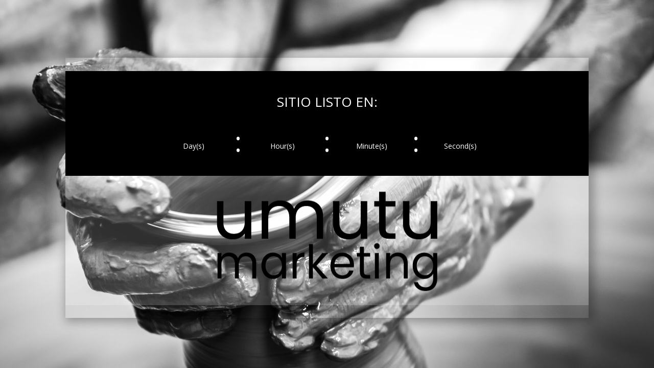

--- FILE ---
content_type: text/css; charset=utf-8
request_url: https://umutu.com/wp-content/cache/min/1/wp-content/plugins/subscribe-to-download-lite/css/stdl-frontend.css?ver=1719621771
body_size: 5969
content:
@import url(https://fonts.googleapis.com/css?family=Archivo:400,500,600,700&display=swap);.stdl-item-flex,.stdl-form-wrap .both-fields-wrap,.stdl-popup-innerwrap .stdl-popup-wrapper{display:-webkit-box;display:-moz-box;display:-webkit-flex;display:-ms-flexbox;display:flex}.stdl-hidden-item{display:none}.stdl-rounded{border-radius:68px!important}.stdl-edge-curve{border-radius:4px!important}.uppercase{text-transform:uppercase}.stdl-pos-rel{position:relative}.stdl-z-i{z-index:9}.has-pre-icon{position:relative}.has-pre-icon i{position:absolute;top:15px;right:15px;font-size:18px;color:inherit;opacity:.48}.has-pre-icon input[type="text"],.has-pre-icon input[type="email"]{padding-right:34px!important;color:inherit}.stdl-form-submit{width:100%;transition:all .3s ease!important;border:none!important;cursor:pointer}.stdl-form-wrap{padding:0;margin:0;font-size:16px;font-family:"Archivo",sans-serif;width:100%;max-width:100%;background-repeat:no-repeat;background-position:center;background-size:cover;display:inline-block;vertical-align:top}.stdl-form-wrap form{padding:0;border:none;margin:0}.stdl-form-wrap input[type="submit"],.stdl-form-wrap input[type="text"],.stdl-form-wrap input[type="email"],.stdl-form-wrap input[type="checkbox"]{margin:0;box-shadow:none;text-shadow:none;outline:none;border:none;border-radius:0}.stdl-form-wrap .stdl-icon-holder img{display:inline-block;vertical-align:top;margin-bottom:30px;max-width:144px;height:auto}.stdl-form-wrap h2.stdl-heading-text{font-family:"Archivo",sans-serif!important;font-weight:400;font-size:2.1em;margin:0 0 20px 0;line-height:1;color:inherit!important}.stdl-form-wrap h2.stdl-heading-text:before,.stdl-form-wrap h2.stdl-heading-text:after{display:none}.stdl-form-wrap p.stdl-heading-paragraph{font-family:"Archivo",sans-serif;font-weight:400;font-size:1em;margin:0 0 20px 0;line-height:1.4}.stdl-form-wrap p.stdl-check-box-text{font-weight:400;font-size:.9em}.stdl-form-wrap .stdl-check-box-text{margin-bottom:20px;line-height:1.4}.stdl-form-wrap .stdl-check-box-text label{color:inherit;font-weight:400;font-size:.9em}.stdl-form-wrap p.stdl-note,.stdl-form-wrap .stdl-footer-text{font-family:"Archivo",sans-serif;font-weight:400;font-size:.8em;line-height:1.4}.stdl-form-wrap .stdl-footer-text{margin-top:20px;padding:0 20px}.stdl-form-wrap input[type="text"],.stdl-form-wrap input[type="email"]{font-family:"Archivo",sans-serif;font-size:1em;width:100%;line-height:1;padding:15px 18px;border:solid 1px #000;transition:all .3s ease;color:inherit;height:48px;box-shadow:none}.stdl-form-wrap input[type="text"]:focus,.stdl-form-wrap input[type="email"]:focus{outline:none}.stdl-form-wrap input[type="text"].stdl-underline,.stdl-form-wrap input[type="email"].stdl-underline{background-color:transparent;border:none;border-bottom:solid 1px rgba(0,0,0,.28)}.stdl-form-wrap ::placeholder{color:inherit;opacity:.68}.stdl-form-wrap :-ms-input-placeholder{color:inherit;opacity:.68}.stdl-form-wrap ::-ms-input-placeholder{color:inherit;opacity:.68}.stdl-form-wrap .both-fields-wrap{margin-bottom:20px}.stdl-form-wrap .stdl-field-wrap{flex:1}.stdl-form-wrap .stdl-btn-parent{flex:1;max-width:80%}.stdl-form-wrap .stdl-check-box-text{margin-bottom:20px}.stdl-form-wrap .stdl-form-submit{margin-bottom:20px;border-radius:0;background-color:#32a6ff;color:inherit;font-size:14px!important;font-weight:600;text-transform:uppercase;text-shadow:none;width:auto}.stdl-form-wrap .stdl-form-submit:hover{background-color:inherit;color:inherit}.stdl-form-wrap .stdl-footer-text{font-style:italic;color:inherit}.stdl-form-wrap .stdl-form-message{padding:0 20px;line-height:34px;font-size:.9em;text-align:center}.stdl-form-wrap .stdl-form-message.stdl-error{margin-top:20px;background-color:#c45151;color:#fff}.stdl-form-wrap .stdl-form-message.stdl-success{margin-top:20px;background-color:#74ba55;color:#fff}.stdl-form-wrap .stdl-form-submit{margin-bottom:0}.stdl-form-wrap .stdl-terms-agreement{width:18px;height:18px}.stdl-form-wrap .button,.stdl-form-wrap button,.stdl-form-wrap input[type="button"],.stdl-form-wrap input[type="reset"],.stdl-form-wrap input[type="submit"]{height:48px;line-height:48px;padding:0 20px}.stdl-form-wrap.stdl-template-1,.stdl-form-wrap.stdl-template-2,.stdl-form-wrap.stdl-template-3,.stdl-form-wrap.stdl-template-4,.stdl-form-wrap.stdl-template-5,.stdl-form-wrap.stdl-template-6,.stdl-form-wrap.stdl-template-7,.stdl-form-wrap.stdl-template-8,.stdl-form-wrap.stdl-template-9,.stdl-form-wrap.stdl-template-10,.stdl-form-wrap.stdl-template-11,.stdl-form-wrap.stdl-template-12,.stdl-form-wrap.stdl-template-13,.stdl-form-wrap.stdl-template-14,.stdl-form-wrap.stdl-template-15,.stdl-form-wrap.stdl-template-16,.stdl-form-wrap.stdl-template-17,.stdl-form-wrap.stdl-template-18{background-color:#fff;text-align:center}.stdl-form-wrap.stdl-template-1 h2.stdl-heading-text,.stdl-form-wrap.stdl-template-2 h2.stdl-heading-text,.stdl-form-wrap.stdl-template-3 h2.stdl-heading-text,.stdl-form-wrap.stdl-template-4 h2.stdl-heading-text,.stdl-form-wrap.stdl-template-5 h2.stdl-heading-text,.stdl-form-wrap.stdl-template-6 h2.stdl-heading-text,.stdl-form-wrap.stdl-template-7 h2.stdl-heading-text,.stdl-form-wrap.stdl-template-8 h2.stdl-heading-text,.stdl-form-wrap.stdl-template-9 h2.stdl-heading-text,.stdl-form-wrap.stdl-template-10 h2.stdl-heading-text,.stdl-form-wrap.stdl-template-11 h2.stdl-heading-text,.stdl-form-wrap.stdl-template-12 h2.stdl-heading-text,.stdl-form-wrap.stdl-template-13 h2.stdl-heading-text,.stdl-form-wrap.stdl-template-14 h2.stdl-heading-text,.stdl-form-wrap.stdl-template-15 h2.stdl-heading-text,.stdl-form-wrap.stdl-template-16 h2.stdl-heading-text,.stdl-form-wrap.stdl-template-17 h2.stdl-heading-text,.stdl-form-wrap.stdl-template-18 h2.stdl-heading-text{color:inherit}.stdl-form-wrap.stdl-template-1 p.stdl-heading-paragraph,.stdl-form-wrap.stdl-template-1 .stdl-check-box-text,.stdl-form-wrap.stdl-template-2 p.stdl-heading-paragraph,.stdl-form-wrap.stdl-template-2 .stdl-check-box-text,.stdl-form-wrap.stdl-template-3 p.stdl-heading-paragraph,.stdl-form-wrap.stdl-template-3 .stdl-check-box-text,.stdl-form-wrap.stdl-template-4 p.stdl-heading-paragraph,.stdl-form-wrap.stdl-template-4 .stdl-check-box-text,.stdl-form-wrap.stdl-template-5 p.stdl-heading-paragraph,.stdl-form-wrap.stdl-template-5 .stdl-check-box-text,.stdl-form-wrap.stdl-template-6 p.stdl-heading-paragraph,.stdl-form-wrap.stdl-template-6 .stdl-check-box-text,.stdl-form-wrap.stdl-template-7 p.stdl-heading-paragraph,.stdl-form-wrap.stdl-template-7 .stdl-check-box-text,.stdl-form-wrap.stdl-template-8 p.stdl-heading-paragraph,.stdl-form-wrap.stdl-template-8 .stdl-check-box-text,.stdl-form-wrap.stdl-template-9 p.stdl-heading-paragraph,.stdl-form-wrap.stdl-template-9 .stdl-check-box-text,.stdl-form-wrap.stdl-template-10 p.stdl-heading-paragraph,.stdl-form-wrap.stdl-template-10 .stdl-check-box-text,.stdl-form-wrap.stdl-template-11 p.stdl-heading-paragraph,.stdl-form-wrap.stdl-template-11 .stdl-check-box-text,.stdl-form-wrap.stdl-template-12 p.stdl-heading-paragraph,.stdl-form-wrap.stdl-template-12 .stdl-check-box-text,.stdl-form-wrap.stdl-template-13 p.stdl-heading-paragraph,.stdl-form-wrap.stdl-template-13 .stdl-check-box-text,.stdl-form-wrap.stdl-template-14 p.stdl-heading-paragraph,.stdl-form-wrap.stdl-template-14 .stdl-check-box-text,.stdl-form-wrap.stdl-template-15 p.stdl-heading-paragraph,.stdl-form-wrap.stdl-template-15 .stdl-check-box-text,.stdl-form-wrap.stdl-template-16 p.stdl-heading-paragraph,.stdl-form-wrap.stdl-template-16 .stdl-check-box-text,.stdl-form-wrap.stdl-template-17 p.stdl-heading-paragraph,.stdl-form-wrap.stdl-template-17 .stdl-check-box-text,.stdl-form-wrap.stdl-template-18 p.stdl-heading-paragraph,.stdl-form-wrap.stdl-template-18 .stdl-check-box-text{color:inherit;opacity:.88}.stdl-form-wrap.stdl-template-1 .stdl-field-wrap.name-field,.stdl-form-wrap.stdl-template-2 .stdl-field-wrap.name-field,.stdl-form-wrap.stdl-template-3 .stdl-field-wrap.name-field,.stdl-form-wrap.stdl-template-4 .stdl-field-wrap.name-field,.stdl-form-wrap.stdl-template-5 .stdl-field-wrap.name-field,.stdl-form-wrap.stdl-template-6 .stdl-field-wrap.name-field,.stdl-form-wrap.stdl-template-7 .stdl-field-wrap.name-field,.stdl-form-wrap.stdl-template-8 .stdl-field-wrap.name-field,.stdl-form-wrap.stdl-template-9 .stdl-field-wrap.name-field,.stdl-form-wrap.stdl-template-10 .stdl-field-wrap.name-field,.stdl-form-wrap.stdl-template-11 .stdl-field-wrap.name-field,.stdl-form-wrap.stdl-template-12 .stdl-field-wrap.name-field,.stdl-form-wrap.stdl-template-13 .stdl-field-wrap.name-field,.stdl-form-wrap.stdl-template-14 .stdl-field-wrap.name-field,.stdl-form-wrap.stdl-template-15 .stdl-field-wrap.name-field,.stdl-form-wrap.stdl-template-16 .stdl-field-wrap.name-field,.stdl-form-wrap.stdl-template-17 .stdl-field-wrap.name-field,.stdl-form-wrap.stdl-template-18 .stdl-field-wrap.name-field{margin-right:1px}.stdl-form-wrap.stdl-template-1 input[type="text"],.stdl-form-wrap.stdl-template-1 input[type="email"],.stdl-form-wrap.stdl-template-2 input[type="text"],.stdl-form-wrap.stdl-template-2 input[type="email"],.stdl-form-wrap.stdl-template-3 input[type="text"],.stdl-form-wrap.stdl-template-3 input[type="email"],.stdl-form-wrap.stdl-template-4 input[type="text"],.stdl-form-wrap.stdl-template-4 input[type="email"],.stdl-form-wrap.stdl-template-5 input[type="text"],.stdl-form-wrap.stdl-template-5 input[type="email"],.stdl-form-wrap.stdl-template-6 input[type="text"],.stdl-form-wrap.stdl-template-6 input[type="email"],.stdl-form-wrap.stdl-template-7 input[type="text"],.stdl-form-wrap.stdl-template-7 input[type="email"],.stdl-form-wrap.stdl-template-8 input[type="text"],.stdl-form-wrap.stdl-template-8 input[type="email"],.stdl-form-wrap.stdl-template-9 input[type="text"],.stdl-form-wrap.stdl-template-9 input[type="email"],.stdl-form-wrap.stdl-template-10 input[type="text"],.stdl-form-wrap.stdl-template-10 input[type="email"],.stdl-form-wrap.stdl-template-11 input[type="text"],.stdl-form-wrap.stdl-template-11 input[type="email"],.stdl-form-wrap.stdl-template-12 input[type="text"],.stdl-form-wrap.stdl-template-12 input[type="email"],.stdl-form-wrap.stdl-template-13 input[type="text"],.stdl-form-wrap.stdl-template-13 input[type="email"],.stdl-form-wrap.stdl-template-14 input[type="text"],.stdl-form-wrap.stdl-template-14 input[type="email"],.stdl-form-wrap.stdl-template-15 input[type="text"],.stdl-form-wrap.stdl-template-15 input[type="email"],.stdl-form-wrap.stdl-template-16 input[type="text"],.stdl-form-wrap.stdl-template-16 input[type="email"],.stdl-form-wrap.stdl-template-17 input[type="text"],.stdl-form-wrap.stdl-template-17 input[type="email"],.stdl-form-wrap.stdl-template-18 input[type="text"],.stdl-form-wrap.stdl-template-18 input[type="email"]{text-align:inherit;background-color:rgba(0,0,0,.08);border:none}.stdl-form-wrap.stdl-template-1 input[type="text"]:focus,.stdl-form-wrap.stdl-template-1 input[type="email"]:focus,.stdl-form-wrap.stdl-template-2 input[type="text"]:focus,.stdl-form-wrap.stdl-template-2 input[type="email"]:focus,.stdl-form-wrap.stdl-template-3 input[type="text"]:focus,.stdl-form-wrap.stdl-template-3 input[type="email"]:focus,.stdl-form-wrap.stdl-template-4 input[type="text"]:focus,.stdl-form-wrap.stdl-template-4 input[type="email"]:focus,.stdl-form-wrap.stdl-template-5 input[type="text"]:focus,.stdl-form-wrap.stdl-template-5 input[type="email"]:focus,.stdl-form-wrap.stdl-template-6 input[type="text"]:focus,.stdl-form-wrap.stdl-template-6 input[type="email"]:focus,.stdl-form-wrap.stdl-template-7 input[type="text"]:focus,.stdl-form-wrap.stdl-template-7 input[type="email"]:focus,.stdl-form-wrap.stdl-template-8 input[type="text"]:focus,.stdl-form-wrap.stdl-template-8 input[type="email"]:focus,.stdl-form-wrap.stdl-template-9 input[type="text"]:focus,.stdl-form-wrap.stdl-template-9 input[type="email"]:focus,.stdl-form-wrap.stdl-template-10 input[type="text"]:focus,.stdl-form-wrap.stdl-template-10 input[type="email"]:focus,.stdl-form-wrap.stdl-template-11 input[type="text"]:focus,.stdl-form-wrap.stdl-template-11 input[type="email"]:focus,.stdl-form-wrap.stdl-template-12 input[type="text"]:focus,.stdl-form-wrap.stdl-template-12 input[type="email"]:focus,.stdl-form-wrap.stdl-template-13 input[type="text"]:focus,.stdl-form-wrap.stdl-template-13 input[type="email"]:focus,.stdl-form-wrap.stdl-template-14 input[type="text"]:focus,.stdl-form-wrap.stdl-template-14 input[type="email"]:focus,.stdl-form-wrap.stdl-template-15 input[type="text"]:focus,.stdl-form-wrap.stdl-template-15 input[type="email"]:focus,.stdl-form-wrap.stdl-template-16 input[type="text"]:focus,.stdl-form-wrap.stdl-template-16 input[type="email"]:focus,.stdl-form-wrap.stdl-template-17 input[type="text"]:focus,.stdl-form-wrap.stdl-template-17 input[type="email"]:focus,.stdl-form-wrap.stdl-template-18 input[type="text"]:focus,.stdl-form-wrap.stdl-template-18 input[type="email"]:focus{background-color:rgba(0,0,0,.1)}.stdl-form-wrap.stdl-template-1 .stdl-footer-text,.stdl-form-wrap.stdl-template-2 .stdl-footer-text,.stdl-form-wrap.stdl-template-3 .stdl-footer-text,.stdl-form-wrap.stdl-template-4 .stdl-footer-text,.stdl-form-wrap.stdl-template-5 .stdl-footer-text,.stdl-form-wrap.stdl-template-6 .stdl-footer-text,.stdl-form-wrap.stdl-template-7 .stdl-footer-text,.stdl-form-wrap.stdl-template-8 .stdl-footer-text,.stdl-form-wrap.stdl-template-9 .stdl-footer-text,.stdl-form-wrap.stdl-template-10 .stdl-footer-text,.stdl-form-wrap.stdl-template-11 .stdl-footer-text,.stdl-form-wrap.stdl-template-12 .stdl-footer-text,.stdl-form-wrap.stdl-template-13 .stdl-footer-text,.stdl-form-wrap.stdl-template-14 .stdl-footer-text,.stdl-form-wrap.stdl-template-15 .stdl-footer-text,.stdl-form-wrap.stdl-template-16 .stdl-footer-text,.stdl-form-wrap.stdl-template-17 .stdl-footer-text,.stdl-form-wrap.stdl-template-18 .stdl-footer-text{opacity:.6}.stdl-form-wrap.stdl-template-1{padding:24px;color:rgba(0,0,0,.6)}.stdl-form-wrap.stdl-template-1 .stdl-form-submit{background-color:#32a6ff;color:#fff;width:auto;max-width:80%;margin-left:auto;margin-right:auto}.stdl-form-wrap.stdl-template-1 .stdl-form-submit:hover{background-color:#000;color:#fff}.stdl-form-wrap.stdl-template-1 .stdl-form-loader-1{color:inherit}.stdl-form-wrap.stdl-template-2{border:solid 2px rgba(0,0,0,.18);padding:34px}.stdl-form-wrap.stdl-template-2 .both-fields-wrap{display:block}.stdl-form-wrap.stdl-template-2 .both-fields-wrap .stdl-field-wrap:first-child{margin-bottom:5px}.stdl-form-wrap.stdl-template-2 .both-fields-wrap input[type="text"],.stdl-form-wrap.stdl-template-2 .both-fields-wrap input[type="email"]{text-align:left}.stdl-form-wrap.stdl-template-2 .stdl-form-loader-1{color:inherit}.stdl-form-wrap.stdl-template-2 .stdl-form-submit{background-color:#32a6ff;color:#fff}.stdl-form-wrap.stdl-template-2 .stdl-form-submit:hover{background-color:#000;color:#fff}.stdl-form-wrap.stdl-template-2 .stdl-form-submit{width:auto}.stdl-form-wrap.stdl-template-3{text-align:left;padding:28px;background-color:#f3f5f6}.stdl-form-wrap.stdl-template-3 .both-fields-wrap{display:block}.stdl-form-wrap.stdl-template-3 .both-fields-wrap .name-field{margin:0 0 5px 0}.stdl-form-wrap.stdl-template-3 .stdl-form-loader-1{color:inherit}.stdl-form-wrap.stdl-template-3 .stdl-footer-text{padding:0}.stdl-form-wrap.stdl-template-3 .stdl-form-submit{background-color:#32a6ff;color:#fff;width:auto}.stdl-form-wrap.stdl-template-3 .stdl-form-submit:hover{background-color:#000;color:#fff}.stdl-form-wrap.stdl-template-4{background-color:#32a6ff;text-align:left;padding:28px;color:#fff}.stdl-form-wrap.stdl-template-4 .stdl-form-loader-1{color:inherit}.stdl-form-wrap.stdl-template-4 .stdl-form-submit{width:100%}.stdl-form-wrap.stdl-template-4 h2.stdl-heading-text{color:inherit}.stdl-form-wrap.stdl-template-4 p.stdl-heading-paragraph{color:inherit}.stdl-form-wrap.stdl-template-4 input[type="text"],.stdl-form-wrap.stdl-template-4 input[type="email"]{background-color:rgba(255,255,255,.14);color:inherit}.stdl-form-wrap.stdl-template-4 .stdl-form-submit{background-color:#fff;color:#32a6ff}.stdl-form-wrap.stdl-template-4 .stdl-form-submit:hover{background-color:rgba(0,0,0,.68);color:inherit}.stdl-form-wrap.stdl-template-4 .stdl-check-box-text,.stdl-form-wrap.stdl-template-4 .stdl-footer-text{color:inherit}.stdl-form-wrap.stdl-template-4 .stdl-footer-text{padding:0}.stdl-form-wrap.stdl-template-5{text-align:center;background-color:#7e5eb2;color:#fff;padding:60px}.stdl-form-wrap.stdl-template-5 .stdl-form-loader-1{color:inherit}.stdl-form-wrap.stdl-template-5 .both-fields-wrap{display:block}.stdl-form-wrap.stdl-template-5 .both-fields-wrap .stdl-field-wrap:first-child{margin-bottom:5px}.stdl-form-wrap.stdl-template-5 .stdl-form-submit{width:auto}.stdl-form-wrap.stdl-template-5 h2.stdl-heading-text{color:inherit}.stdl-form-wrap.stdl-template-5 p.stdl-heading-paragraph,.stdl-form-wrap.stdl-template-5 .stdl-check-box-text{color:inherit}.stdl-form-wrap.stdl-template-5 input[type="text"],.stdl-form-wrap.stdl-template-5 input[type="email"]{background-color:rgba(255,255,255,.14);color:inherit}.stdl-form-wrap.stdl-template-5 .stdl-form-submit{background-color:#fff;color:#7e5eb2}.stdl-form-wrap.stdl-template-5 .stdl-form-submit:hover{background-color:rgba(0,0,0,.68);color:#fff}.stdl-form-wrap.stdl-template-5 .stdl-footer-text{color:inherit}.stdl-form-wrap.stdl-template-6{text-align:center;background-color:#f8f6f6;color:rgba(0,0,0,.68);padding:30px}.stdl-form-wrap.stdl-template-6 .stdl-form-loader-1{color:inherit}.stdl-form-wrap.stdl-template-6 .stdl-form-content-wrap{max-width:508px;margin:0 auto}.stdl-form-wrap.stdl-template-6 .both-fields-wrap{display:block}.stdl-form-wrap.stdl-template-6 .both-fields-wrap .stdl-field-wrap:first-child{margin-bottom:5px}.stdl-form-wrap.stdl-template-6 .stdl-form-submit{width:auto}.stdl-form-wrap.stdl-template-6 h2.stdl-heading-text{color:inherit;font-size:18px;text-transform:uppercase;font-weight:600;margin-bottom:10px}.stdl-form-wrap.stdl-template-6 p.stdl-heading-paragraph,.stdl-form-wrap.stdl-template-6 .stdl-check-box-text{color:inherit;font-size:14px}.stdl-form-wrap.stdl-template-6 input[type="text"],.stdl-form-wrap.stdl-template-6 input[type="email"]{background-color:#e4e4e9;color:inherit}.stdl-form-wrap.stdl-template-6 input[type="text"]:focus,.stdl-form-wrap.stdl-template-6 input[type="email"]:focus{background-color:#dcdce1}.stdl-form-wrap.stdl-template-6 .stdl-form-submit{background-color:#40a7dc;color:#fff}.stdl-form-wrap.stdl-template-6 .stdl-form-submit:hover{background-color:rgba(0,0,0,.68);color:#fff}.stdl-form-wrap.stdl-template-7{text-align:left;background-color:#fff;color:rgba(0,0,0,.68);padding:60px}.stdl-form-wrap.stdl-template-7 .stdl-form-loader-1{color:inherit}.stdl-form-wrap.stdl-template-7 .both-fields-wrap{display:block}.stdl-form-wrap.stdl-template-7 .both-fields-wrap .stdl-field-wrap:first-child{margin-bottom:5px}.stdl-form-wrap.stdl-template-7 .stdl-form-submit{width:auto}.stdl-form-wrap.stdl-template-7 h2.stdl-heading-text{color:inherit}.stdl-form-wrap.stdl-template-7 p.stdl-heading-paragraph,.stdl-form-wrap.stdl-template-7 .stdl-check-box-text{color:inherit}.stdl-form-wrap.stdl-template-7 .stdl-title-wrap{padding-left:40px;text-align:left}.stdl-form-wrap.stdl-template-7 input[type="text"],.stdl-form-wrap.stdl-template-7 input[type="email"]{background-color:transparent;color:inherit;border-bottom-color:#32a6ff;border-bottom-style:solid;border-bottom-width:1px}.stdl-form-wrap.stdl-template-7 input[type="text"]:focus,.stdl-form-wrap.stdl-template-7 input[type="email"]:focus{background-color:transparent}.stdl-form-wrap.stdl-template-7 .stdl-form-submit{background-color:#40a7dc;color:#fff}.stdl-form-wrap.stdl-template-7 .stdl-form-submit:hover{background-color:rgba(0,0,0,.68);color:#fff}.stdl-form-wrap.stdl-template-7 .stdl-footer-text{padding:0}.stdl-form-wrap.stdl-template-8{text-align:center;background-color:#fff;color:rgba(0,0,0,.68);border-radius:14px;overflow:hidden}.stdl-form-wrap.stdl-template-8 .stdl-form-loader-1{color:inherit}.stdl-form-wrap.stdl-template-8 .stdl-icon-holder{background-color:#eaebf0;padding-top:34px;margin-bottom:34px}.stdl-form-wrap.stdl-template-8 .both-fields-wrap{display:block}.stdl-form-wrap.stdl-template-8 .both-fields-wrap .stdl-field-wrap:first-child{margin-bottom:5px}.stdl-form-wrap.stdl-template-8 .stdl-form-submit{width:auto}.stdl-form-wrap.stdl-template-8 h2.stdl-heading-text{color:inherit;font-size:28px}.stdl-form-wrap.stdl-template-8 p.stdl-heading-paragraph,.stdl-form-wrap.stdl-template-8 .stdl-check-box-text{color:inherit;font-size:14px}.stdl-form-wrap.stdl-template-8 .stdl-title-wrap{padding-left:40px;text-align:left}.stdl-form-wrap.stdl-template-8 input[type="text"],.stdl-form-wrap.stdl-template-8 input[type="email"]{text-align:center;background-color:transparent;color:inherit;border-bottom-color:rgba(0,0,0,.08);border-bottom-style:solid;border-bottom-width:1px}.stdl-form-wrap.stdl-template-8 input[type="text"]:focus,.stdl-form-wrap.stdl-template-8 input[type="email"]:focus{background-color:transparent;border-bottom-color:rgba(0,0,0,.68)}.stdl-form-wrap.stdl-template-8 .stdl-form-submit{background-color:#40a7dc;color:#fff}.stdl-form-wrap.stdl-template-8 .stdl-form-submit:hover{background-color:rgba(0,0,0,.68);color:#fff}.stdl-form-wrap.stdl-template-8 .stdl-content-wrap{padding:0 54px 54px;max-width:480px;margin:0 auto}.stdl-form-wrap.stdl-template-9{border:solid 1px #000;text-align:center;background-color:#fff;color:rgba(0,0,0,.68);padding:60px}.stdl-form-wrap.stdl-template-9 .stdl-form-loader-1{color:inherit}.stdl-form-wrap.stdl-template-9 .stdl-form-content-wrap{margin:0 auto;max-width:500px}.stdl-form-wrap.stdl-template-9 .both-fields-wrap{width:100%}.stdl-form-wrap.stdl-template-9 .both-fields-wrap>div{flex:1}.stdl-form-wrap.stdl-template-9 .both-fields-wrap>div.stdl-submit-btn-wrap{max-width:48px;height:48px;margin-left:15px}.stdl-form-wrap.stdl-template-9 .both-fields-wrap>div.stdl-submit-btn-wrap button{width:48px;height:48px;line-height:46px;padding:0;text-align:center;border-radius:50%}.stdl-form-wrap.stdl-template-9 .both-fields-wrap .stdl-field-wrap:first-child{margin-right:15px}.stdl-form-wrap.stdl-template-9 h2.stdl-heading-text{color:inherit}.stdl-form-wrap.stdl-template-9 p.stdl-heading-paragraph,.stdl-form-wrap.stdl-template-9 .stdl-check-box-text{color:inherit}.stdl-form-wrap.stdl-template-9 .stdl-title-wrap{padding-left:40px;text-align:left}.stdl-form-wrap.stdl-template-9 input[type="text"],.stdl-form-wrap.stdl-template-9 input[type="email"]{text-align:left;background-color:transparent;color:inherit;border-bottom-color:rgba(0,0,0,.24);border-bottom-style:solid;border-bottom-width:1px}.stdl-form-wrap.stdl-template-9 input[type="text"]:focus,.stdl-form-wrap.stdl-template-9 input[type="email"]:focus{background-color:transparent;border-bottom-color:rgba(0,0,0,.68)}.stdl-form-wrap.stdl-template-9 .stdl-form-submit{background-color:#fec40a;color:#fff}.stdl-form-wrap.stdl-template-9 .stdl-form-submit:hover{background-color:rgba(0,0,0,.68);color:#fff}.stdl-form-wrap.stdl-template-9 .has-pre-icon{position:relative}.stdl-form-wrap.stdl-template-9 .has-pre-icon i{position:absolute;top:15px;right:auto;left:0;font-size:18px;color:inherit}.stdl-form-wrap.stdl-template-9 .has-pre-icon input[type="text"],.stdl-form-wrap.stdl-template-9 .has-pre-icon input[type="email"]{padding-left:34px!important;padding-right:10px!important}.stdl-form-wrap.stdl-template-10{text-align:center;background-color:#fec40a;color:rgba(0,0,0,.68);padding:60px;border-radius:28px}.stdl-form-wrap.stdl-template-10 .stdl-form-loader-1{color:inherit}.stdl-form-wrap.stdl-template-10 .stdl-form-content-wrap{max-width:580px;margin:0 auto}.stdl-form-wrap.stdl-template-10 .both-fields-wrap{display:block}.stdl-form-wrap.stdl-template-10 .both-fields-wrap .stdl-field-wrap:first-child{margin-bottom:5px}.stdl-form-wrap.stdl-template-10 h2.stdl-heading-text{color:inherit}.stdl-form-wrap.stdl-template-10 p.stdl-heading-paragraph,.stdl-form-wrap.stdl-template-10 .stdl-check-box-text{color:inherit}.stdl-form-wrap.stdl-template-10 .stdl-title-wrap{padding-left:40px;text-align:left}.stdl-form-wrap.stdl-template-10 input[type="text"],.stdl-form-wrap.stdl-template-10 input[type="email"]{text-align:left;background-color:rgba(255,255,255,.3);color:inherit;border:none}.stdl-form-wrap.stdl-template-10 input[type="text"]:focus,.stdl-form-wrap.stdl-template-10 input[type="email"]:focus{background-color:rgba(255,255,255,.2)}.stdl-form-wrap.stdl-template-10 .stdl-form-submit{background-color:#fff;color:#fec40a}.stdl-form-wrap.stdl-template-10 .stdl-form-submit:hover{background-color:rgba(0,0,0,.68);color:#fff}.stdl-form-wrap.stdl-template-10 .stdl-submit-btn-wrap{max-width:100%;height:48px;margin-left:15px}.stdl-form-wrap.stdl-template-10 .stdl-submit-btn-wrap button{width:48px;height:48px;line-height:46px;padding:0;text-align:center;border-radius:50%}.stdl-form-wrap.stdl-template-11{text-align:left;background-color:#f8f8f8;color:rgba(0,0,0,.68)}.stdl-form-wrap.stdl-template-11 .stdl-form-loader-1{color:inherit}.stdl-form-wrap.stdl-template-11 .both-fields-wrap{display:block}.stdl-form-wrap.stdl-template-11 .both-fields-wrap .stdl-field-wrap:first-child{margin-bottom:5px}.stdl-form-wrap.stdl-template-11 h2.stdl-heading-text{color:inherit}.stdl-form-wrap.stdl-template-11 p.stdl-heading-paragraph,.stdl-form-wrap.stdl-template-11 .stdl-check-box-text{color:inherit}.stdl-form-wrap.stdl-template-11 .stdl-title-wrap{padding-left:40px;text-align:left}.stdl-form-wrap.stdl-template-11 input[type="text"],.stdl-form-wrap.stdl-template-11 input[type="email"]{text-align:left;background-color:rgba(0,0,0,.08);color:inherit;border:none}.stdl-form-wrap.stdl-template-11 input[type="text"]:focus,.stdl-form-wrap.stdl-template-11 input[type="email"]:focus{background-color:rgba(0,0,0,.14)}.stdl-form-wrap.stdl-template-11 .stdl-form-submit{background-color:#22c6a9;color:#fff}.stdl-form-wrap.stdl-template-11 .stdl-form-submit:hover{background-color:rgba(0,0,0,.68);color:#fff}.stdl-form-wrap.stdl-template-11 .stdl-submit-btn-wrap{max-width:100%;height:48px;margin-left:15px}.stdl-form-wrap.stdl-template-11 .stdl-submit-btn-wrap button{width:48px;height:48px;line-height:46px;padding:0;text-align:center;border-radius:50%}.stdl-form-wrap.stdl-template-11 .stdl-subs-img-hold{min-width:280px;max-width:448px;max-height:100%;flex:0 0 44%}.stdl-form-wrap.stdl-template-11 .stdl-subs-img-hold img{width:100%;height:100%;object-fit:cover}.stdl-form-wrap.stdl-template-11 .stdl-subs-form{align-self:center}.stdl-form-wrap.stdl-template-11 .stdl-subs-form{padding:48px}.stdl-form-wrap.stdl-template-11 .stdl-footer-text{padding:0}.stdl-form-wrap.stdl-template-12{text-align:left;background-color:#f8f8f8;color:rgba(0,0,0,.68)}.stdl-form-wrap.stdl-template-12 .stdl-form-loader-1{color:inherit}.stdl-form-wrap.stdl-template-12 .both-fields-wrap{display:block}.stdl-form-wrap.stdl-template-12 .both-fields-wrap .stdl-field-wrap:first-child{margin-bottom:5px}.stdl-form-wrap.stdl-template-12 h2.stdl-heading-text{color:inherit}.stdl-form-wrap.stdl-template-12 p.stdl-heading-paragraph,.stdl-form-wrap.stdl-template-12 .stdl-check-box-text{color:inherit}.stdl-form-wrap.stdl-template-12 .stdl-title-wrap{padding-left:40px;text-align:left}.stdl-form-wrap.stdl-template-12 input[type="text"],.stdl-form-wrap.stdl-template-12 input[type="email"]{text-align:left;background-color:rgba(0,0,0,.08);color:inherit;border:none}.stdl-form-wrap.stdl-template-12 input[type="text"]:focus,.stdl-form-wrap.stdl-template-12 input[type="email"]:focus{background-color:rgba(0,0,0,.14)}.stdl-form-wrap.stdl-template-12 .stdl-form-submit{background-color:#22c6a9;color:#fff}.stdl-form-wrap.stdl-template-12 .stdl-form-submit:hover{background-color:rgba(0,0,0,.68);color:#fff}.stdl-form-wrap.stdl-template-12 .stdl-submit-btn-wrap{max-width:100%;height:48px;margin-left:15px}.stdl-form-wrap.stdl-template-12 .stdl-submit-btn-wrap button{width:48px;height:48px;line-height:46px;padding:0;text-align:center;border-radius:50%}.stdl-form-wrap.stdl-template-12 .stdl-subs-img-hold{flex:0 0 44%;max-height:100%;position:relative}.stdl-form-wrap.stdl-template-12 .stdl-subs-img-hold img{width:100%;height:100%;object-fit:cover}.stdl-form-wrap.stdl-template-12 .stdl-subs-img-hold .stdl-overlay{background-color:rgba(0,0,0,.48);position:absolute;top:0;left:0;height:100%;width:100%;z-index:4}.stdl-form-wrap.stdl-template-12 .stdl-subs-form{padding:48px;align-self:center}.stdl-form-wrap.stdl-template-12 .stdl-subs-img-box>div:nth-child(1){order:2}.stdl-form-wrap.stdl-template-12 .stdl-subs-img-box>div:nth-child(2){order:1}.stdl-form-wrap.stdl-template-12 .stdl-footer-text{padding:0}.stdl-form-wrap.stdl-template-13{position:relative;text-align:center;background-color:#372ba3;background-image:url(../../../../../../../plugins/subscribe-to-download-lite/images/cloud-bg.png);background-position:bottom;background-repeat:repeat-x;color:rgba(255,255,255,.68);border-radius:14px;overflow:hidden;padding-bottom:74px;background-size:auto}.stdl-form-wrap.stdl-template-13 .stdl-form-loader-1{color:inherit}.stdl-form-wrap.stdl-template-13 h2.stdl-heading-text{color:inherit}.stdl-form-wrap.stdl-template-13 p.stdl-heading-paragraph,.stdl-form-wrap.stdl-template-13 .stdl-check-box-text{color:inherit}.stdl-form-wrap.stdl-template-13 .stdl-title-wrap{padding-left:40px;text-align:left}.stdl-form-wrap.stdl-template-13 .both-fields-wrap{display:block}.stdl-form-wrap.stdl-template-13 .both-fields-wrap .stdl-field-wrap:first-child{margin-bottom:5px}.stdl-form-wrap.stdl-template-13 input[type="text"],.stdl-form-wrap.stdl-template-13 input[type="email"]{text-align:left;background-color:rgba(255,255,255,.14);color:inherit;border:none}.stdl-form-wrap.stdl-template-13 input[type="text"]:focus,.stdl-form-wrap.stdl-template-13 input[type="email"]:focus{background-color:rgba(255,255,255,.08)}.stdl-form-wrap.stdl-template-13 .stdl-form-submit{background-color:#22c6a9;color:#fff}.stdl-form-wrap.stdl-template-13 .stdl-form-submit:hover{background-color:rgba(0,0,0,.68);color:#fff}.stdl-form-wrap.stdl-template-13 .stdl-absolute-div{text-align:inherit;position:absolute;left:0;bottom:20px;width:100%;z-index:10}.stdl-form-wrap.stdl-template-13 .stdl-subs-img-box{min-height:508px}.stdl-form-wrap.stdl-template-13 .stdl-subs-img-box>div:nth-child(1){order:2}.stdl-form-wrap.stdl-template-13 .stdl-subs-img-box>div:nth-child(2){order:1}.stdl-form-wrap.stdl-template-13 .stdl-subs-img-hold img{height:100%;object-fit:cover}.stdl-form-wrap.stdl-template-13 .stdl-subs-form{padding:48px;position:relative;z-index:9;max-width:580px;margin:0 auto}.stdl-form-wrap.stdl-template-13 .cloud-bg{position:absolute;bottom:-40px;left:0;width:100%}.stdl-form-wrap.stdl-template-13 .cloud-bg img{width:100%;max-width:100%;height:auto;vertical-align:top}.stdl-form-wrap.stdl-template-13 .stdl-footer-text{color:#333}.stdl-form-wrap.stdl-template-14{text-align:center;background-color:#f8f8f8;color:rgba(0,0,0,.68);border-radius:28px;overflow:hidden}.stdl-form-wrap.stdl-template-14 .stdl-form-loader-1{color:inherit}.stdl-form-wrap.stdl-template-14 h2.stdl-heading-text{color:white!important}.stdl-form-wrap.stdl-template-14 p.stdl-heading-paragraph,.stdl-form-wrap.stdl-template-14 .stdl-check-box-text{color:inherit!important}.stdl-form-wrap.stdl-template-14 p.stdl-heading-paragraph{color:white!important}.stdl-form-wrap.stdl-template-14 .stdl-title-wrap{padding-left:40px;text-align:left}.stdl-form-wrap.stdl-template-14 input[type="text"],.stdl-form-wrap.stdl-template-14 input[type="email"]{text-align:left;background-color:transparent;border:solid 1px rgba(0,0,0,.28);color:inherit}.stdl-form-wrap.stdl-template-14 input[type="text"]:focus,.stdl-form-wrap.stdl-template-14 input[type="email"]:focus{border-color:rgba(0,0,0,.48);background-color:transparent}.stdl-form-wrap.stdl-template-14 .stdl-form-submit{background-color:#22c6a9;color:#fff;max-width:50%}.stdl-form-wrap.stdl-template-14 .stdl-form-submit:hover{background-color:rgba(0,0,0,.68);color:#fff}.stdl-form-wrap.stdl-template-14 .stdl-subs-img-box{display:block}.stdl-form-wrap.stdl-template-14 .stdl-subs-form{padding:25px}.stdl-form-wrap.stdl-template-14 .stdl-subs-img-hold{max-width:100%;height:auto;text-align:center;padding:38px;background-image:url(../../../../../../../plugins/subscribe-to-download-lite/images/stdl-form-bg-img-3.jpeg);background-size:cover;background-position:center;position:relative}.stdl-form-wrap.stdl-template-14 .stdl-subs-img-hold .stdl-overlay{position:absolute;top:0;left:0;height:100%;width:100%;background-color:rgba(0,0,0,.68);z-index:4}.stdl-form-wrap.stdl-template-14 .stdl-subs-img-hold .stdl-content-wrap{position:relative;z-index:5}.stdl-form-wrap.stdl-template-14 .both-fields-wrap{display:block}.stdl-form-wrap.stdl-template-14 .both-fields-wrap .name-field{margin-bottom:5px}.stdl-form-wrap.stdl-template-15{padding:28px;text-align:left;background-color:#1d1d1d;color:rgba(255,255,255,.88)}.stdl-form-wrap.stdl-template-15 .stdl-form-loader-1{color:inherit}.stdl-form-wrap.stdl-template-15 h2.stdl-heading-text{color:inherit}.stdl-form-wrap.stdl-template-15 p.stdl-heading-paragraph,.stdl-form-wrap.stdl-template-15 .stdl-check-box-text{color:inherit}.stdl-form-wrap.stdl-template-15 .stdl-title-wrap{padding-left:40px;text-align:left}.stdl-form-wrap.stdl-template-15 input[type="text"],.stdl-form-wrap.stdl-template-15 input[type="email"]{text-align:left;background-color:rgba(255,255,255,.08);color:inherit;border:none}.stdl-form-wrap.stdl-template-15 input[type="text"]:focus,.stdl-form-wrap.stdl-template-15 input[type="email"]:focus{background-color:rgba(255,255,255,.14)}.stdl-form-wrap.stdl-template-15 .stdl-form-submit{background-color:#22c6a9;color:#fff;width:100%}.stdl-form-wrap.stdl-template-15 .stdl-form-submit:hover{background-color:rgba(0,0,0,.68);color:#fff}.stdl-form-wrap.stdl-template-15 .stdl-subs-img-box{display:block}.stdl-form-wrap.stdl-template-15 .stdl-subs-form{padding:25px}.stdl-form-wrap.stdl-template-15 .both-fields-wrap .name-field{margin-right:2px}.stdl-form-wrap.stdl-template-15 .stdl-check-box-text{color:inherit}.stdl-form-wrap.stdl-template-15 .stdl-two-col .stdl-col{flex:1}.stdl-form-wrap.stdl-template-15 .stdl-two-col>.stdl-col:first-child{max-width:28%;margin-right:28px}.stdl-form-wrap.stdl-template-15 .stdl-footer-text{padding:0;color:#fff}.stdl-form-wrap.stdl-template-16{padding:0;text-align:left;background-color:#3f3e3e;color:rgba(255,255,255,.88)}.stdl-form-wrap.stdl-template-16 .stdl-form-loader-1{color:inherit}.stdl-form-wrap.stdl-template-16 h2.stdl-heading-text{color:inherit}.stdl-form-wrap.stdl-template-16 p.stdl-heading-paragraph,.stdl-form-wrap.stdl-template-16 .stdl-check-box-text{color:inherit}.stdl-form-wrap.stdl-template-16 .stdl-title-wrap{padding-left:40px;text-align:left}.stdl-form-wrap.stdl-template-16 .both-fields-wrap{margin-bottom:0}.stdl-form-wrap.stdl-template-16 .stdl-two-col{align-items:center}.stdl-form-wrap.stdl-template-16 .stdl-two-col>.stdl-col{padding:0 20px}.stdl-form-wrap.stdl-template-16 input[type="text"],.stdl-form-wrap.stdl-template-16 input[type="email"]{text-align:left;background-color:rgba(255,255,255,.08);color:inherit;border:none}.stdl-form-wrap.stdl-template-16 input[type="text"]:focus,.stdl-form-wrap.stdl-template-16 input[type="email"]:focus{background-color:rgba(255,255,255,.14)}.stdl-form-wrap.stdl-template-16 .stdl-form-submit{background-color:#e9b740;color:#fff;width:100%}.stdl-form-wrap.stdl-template-16 .stdl-form-submit:hover{background-color:rgba(0,0,0,.68);color:#fff}.stdl-form-wrap.stdl-template-16 .stdl-subs-img-box{display:block}.stdl-form-wrap.stdl-template-16 .stdl-subs-form{padding:25px}.stdl-form-wrap.stdl-template-16 .both-fields-wrap .name-field{margin-right:2px}.stdl-form-wrap.stdl-template-16 .stdl-check-box-text{color:inherit}.stdl-form-wrap.stdl-template-16 .stdl-two-col .stdl-col{flex:1}.stdl-form-wrap.stdl-template-16 .stdl-two-col>.stdl-col:first-child{max-width:24%}.stdl-form-wrap.stdl-template-16 .stdl-content-wrapper{text-align:center;padding:60px 34px 40px 34px;background-image:url(../../../../../../../plugins/subscribe-to-download-lite/images/stdl-form-bg-img-4.jpg);background-size:cover;background-position:center;position:relative}.stdl-form-wrap.stdl-template-16 .stdl-content-wrapper .stdl-overlay{position:absolute;top:0;left:0;height:100%;width:100%;background-color:rgba(0,0,0,.68);z-index:4}.stdl-form-wrap.stdl-template-16 .stdl-footer-text{color:inherit}.stdl-form-wrap.stdl-template-17{text-align:center;background-color:#f3f3f3;background-image:url(../../../../../../../plugins/subscribe-to-download-lite/images/flower-bg.png);background-position:bottom;background-repeat:no-repeat;background-size:100%;color:rgba(0,0,0,.8);position:relative;padding:80px 28px 28px}.stdl-form-wrap.stdl-template-17 .stdl-form-loader-1{color:inherit}.stdl-form-wrap.stdl-template-17 .both-fields-wrap{display:block}.stdl-form-wrap.stdl-template-17 .both-fields-wrap .stdl-field-wrap:first-child{margin-bottom:5px}.stdl-form-wrap.stdl-template-17 .stdl-form-submit{width:auto}.stdl-form-wrap.stdl-template-17 h2.stdl-heading-text{color:inherit}.stdl-form-wrap.stdl-template-17 p.stdl-heading-paragraph,.stdl-form-wrap.stdl-template-17 .stdl-check-box-text{color:inherit}.stdl-form-wrap.stdl-template-17 input[type="text"],.stdl-form-wrap.stdl-template-17 input[type="email"]{text-align:center;background-color:transparent;color:inherit;border-bottom-color:rgba(0,0,0,.08);border-bottom-style:solid;border-bottom-width:1px}.stdl-form-wrap.stdl-template-17 input[type="text"]:focus,.stdl-form-wrap.stdl-template-17 input[type="email"]:focus{background-color:transparent;border-bottom-color:rgba(0,0,0,.68)}.stdl-form-wrap.stdl-template-17 .stdl-form-submit{background-color:#4d947c;color:#fff}.stdl-form-wrap.stdl-template-17 .stdl-form-submit:hover{background-color:rgba(0,0,0,.68);color:#fff}.stdl-form-wrap.stdl-template-17 .stdl-content-wrap,.stdl-form-wrap.stdl-template-17 .stdl-icon-holder{max-width:500px;margin:0 auto}.stdl-form-wrap.stdl-template-17 .stdl-footer-text{background-color:rgba(255,255,255,.74);padding:5px}.stdl-form-wrap.stdl-template-18{text-align:center;background-color:#f8f6f6;color:rgba(255,255,255,.68);padding:60px;background-image:url(../../../../../../../plugins/subscribe-to-download-lite/images/stdl-form-bg-img.jpg);position:relative}.stdl-form-wrap.stdl-template-18 .stdl-form-loader-1{color:inherit}.stdl-form-wrap.stdl-template-18 .stdl-content-wrap{z-index:9;position:relative;text-align:left}.stdl-form-wrap.stdl-template-18 .stdl-content-wrap>div:first-child{flex:1;align-self:center;padding-right:40px}.stdl-form-wrap.stdl-template-18 .stdl-content-wrap>div:last-child{flex:1;align-self:center}.stdl-form-wrap.stdl-template-18 .stdl-overlay{position:absolute;top:0;left:0;height:100%;width:100%;background-color:rgba(0,0,0,.8);z-index:4}.stdl-form-wrap.stdl-template-18 .both-fields-wrap{display:block}.stdl-form-wrap.stdl-template-18 .both-fields-wrap .stdl-field-wrap:first-child{margin-bottom:5px}.stdl-form-wrap.stdl-template-18 h2.stdl-heading-text{color:inherit}.stdl-form-wrap.stdl-template-18 p.stdl-heading-paragraph,.stdl-form-wrap.stdl-template-18 .stdl-check-box-text{color:inherit}.stdl-form-wrap.stdl-template-18 input[type="text"],.stdl-form-wrap.stdl-template-18 input[type="email"]{background-color:rgba(255,255,255,.24);color:inherit}.stdl-form-wrap.stdl-template-18 input[type="text"]:focus,.stdl-form-wrap.stdl-template-18 input[type="email"]:focus{background-color:rgba(255,255,255,.14)}.stdl-form-wrap.stdl-template-18 .stdl-form-submit{background-color:#c94957;color:#fff;width:100%}.stdl-form-wrap.stdl-template-18 .stdl-form-submit:hover{background-color:#8d3842;color:#fff}.stdl-form-wrap.stdl-template-18 .stdl-footer-text{padding:0;color:#fff}.stdl-form-wrap.stdl-template-19{text-align:center;background-color:#6fb25c;color:rgba(255,255,255,.8);position:relative}.stdl-form-wrap.stdl-template-19 .stdl-form-loader-1{color:inherit}.stdl-form-wrap.stdl-template-19 .stdl-content-wrap>div:first-child{flex:2;padding:68px 30px;align-self:center}.stdl-form-wrap.stdl-template-19 .stdl-form-content-wrap{max-width:480px;margin:0 auto}.stdl-form-wrap.stdl-template-19 .stdl-subs-img-box{max-width:380px;overflow:hidden;position:relative}.stdl-form-wrap.stdl-template-19 .stdl-subs-img-box:before{content:'';position:absolute;width:200px;height:100%;left:-180px;background-color:#6fb25c;transform:skewX(20deg);z-index:9}.stdl-form-wrap.stdl-template-19 .stdl-subs-img-box:after{content:'';position:absolute;width:200px;height:100%;left:-180px;background-color:#6fb25c;transform:skewX(-20deg);z-index:9}.stdl-form-wrap.stdl-template-19 .stdl-subs-img-box img{height:100%;width:100%;object-fit:cover;object-position:50% 50%}.stdl-form-wrap.stdl-template-19 .has-pre-icon{color:#fff}.stdl-form-wrap.stdl-template-19 input[type="text"],.stdl-form-wrap.stdl-template-19 input[type="email"]{background-color:transparent;color:inherit;border:solid 4px #fff}.stdl-form-wrap.stdl-template-19 input[type="text"]:focus,.stdl-form-wrap.stdl-template-19 input[type="email"]:focus{background-color:transparent}.stdl-form-wrap.stdl-template-19 input[type="text"] i,.stdl-form-wrap.stdl-template-19 input[type="email"] i{top:18px}.stdl-form-wrap.stdl-template-19 input[type="text"]{margin-left:5px}.stdl-form-wrap.stdl-template-19 h2.stdl-heading-text{color:inherit;font-size:58px;line-height:1}.stdl-form-wrap.stdl-template-19 p.stdl-heading-paragraph,.stdl-form-wrap.stdl-template-19 .stdl-check-box-text{color:inherit}.stdl-form-wrap.stdl-template-19 .stdl-footer-text{color:inherit}.stdl-form-wrap.stdl-template-19 .stdl-form-submit{background-color:#d8ce59;color:#fff;width:100%}.stdl-form-wrap.stdl-template-19 .stdl-form-submit:hover{color:#fff;background-color:rgba(0,0,0,.68)}.stdl-form-wrap.stdl-template-20{text-align:center;background-image:url(../../../../../../../plugins/subscribe-to-download-lite/images/stdl-form-bg-img-5.jpg);background-size:cover;background-position:center;color:rgba(255,255,255,.8);position:relative;padding:60px 20px}.stdl-form-wrap.stdl-template-20:before{content:'';height:100%;width:100%;position:absolute;top:0;left:0;background-color:rgba(0,0,0,.8);z-index:4}.stdl-form-wrap.stdl-template-20 .stdl-form-loader-1{color:inherit}.stdl-form-wrap.stdl-template-20 .stdl-form-content-wrap{max-width:700px;margin:0 auto;z-index:9;border:solid 8px #fff;position:relative;padding:40px}.stdl-form-wrap.stdl-template-20 .has-pre-icon{color:#fff}.stdl-form-wrap.stdl-template-20 input[type="text"],.stdl-form-wrap.stdl-template-20 input[type="email"]{background-color:transparent;color:inherit;border:solid 2px #fff;border-radius:0;display:inline-block;vertical-align:top}.stdl-form-wrap.stdl-template-20 input[type="text"]:focus,.stdl-form-wrap.stdl-template-20 input[type="email"]:focus{background-color:transparent}.stdl-form-wrap.stdl-template-20 input[type="text"]{margin-right:-2px;display:inline-block}.stdl-form-wrap.stdl-template-20 h2.stdl-heading-text{color:inherit;font-size:28px;line-height:1;margin-bottom:10px}.stdl-form-wrap.stdl-template-20 p.stdl-heading-paragraph,.stdl-form-wrap.stdl-template-20 .stdl-check-box-text{color:inherit;font-size:14px}.stdl-form-wrap.stdl-template-20 .stdl-footer-text{color:inherit}.stdl-form-wrap.stdl-template-20 .stdl-form-submit{background-color:#4b82dc;color:#fff;width:100%;max-width:50%}.stdl-form-wrap.stdl-template-20 .stdl-form-submit:hover{color:#fff;background-color:rgba(0,0,0,.68)}.stdl-popup-innerwrap{position:fixed;top:0;left:0;height:100vh;width:100%;z-index:99999}.stdl-popup-innerwrap .stdl-popup-wrapper{background-color:rgba(0,0,0,.88);height:100vh;width:100%;align-items:center;justify-content:center;flex-wrap:wrap}.stdl-popup-innerwrap .stdl-form-wrap{padding:40px;width:auto;height:auto;min-width:480px;max-width:680px!important}.stdl-popup-innerwrap .stdl-form-wrap.stdl-template-8{padding:0;max-width:480px!important}.stdl-popup-innerwrap .stdl-form-wrap.stdl-template-8 .stdl-content-wrap{padding:0 34px 34px}.stdl-popup-innerwrap .stdl-form-wrap.stdl-template-11{padding:0;max-width:800px!important}.stdl-popup-innerwrap .stdl-form-wrap.stdl-template-11 .stdl-subs-img-hold{max-width:448px;max-height:100%}.stdl-popup-innerwrap .stdl-form-wrap.stdl-template-11 .stdl-subs-img-hold img{width:100%;height:100%;object-fit:cover}.stdl-popup-innerwrap .stdl-form-wrap.stdl-template-12{padding:0;max-width:800px!important}.stdl-popup-innerwrap .stdl-form-wrap.stdl-template-13{padding:0;padding-bottom:54px;max-width:800px!important;background-size:64%}.stdl-popup-innerwrap .stdl-form-wrap.stdl-template-13 .stdl-subs-img-hold img{height:100%;width:100%;object-fit:cover}.stdl-popup-innerwrap .stdl-form-wrap.stdl-template-13 .stdl-form-submit{max-width:60%}.stdl-popup-innerwrap .stdl-form-wrap.stdl-template-14{padding:0;max-width:418px!important;min-width:280px}.stdl-popup-innerwrap .stdl-form-wrap.stdl-template-15{background-color:#000;max-width:980px!important}.stdl-popup-innerwrap .stdl-form-wrap.stdl-template-16{padding:0}.stdl-popup-innerwrap .stdl-form-wrap.stdl-template-16 .both-fields-wrap{margin-bottom:0}.stdl-popup-innerwrap .stdl-form-wrap.stdl-template-17{padding:40px;max-width:584px!important;min-width:280px}.stdl-popup-innerwrap .stdl-form-wrap.stdl-template-17 .stdl-content-wrap{padding:20px}.stdl-popup-innerwrap .stdl-form-wrap.stdl-template-19{padding:0;max-width:100%!important;min-width:280px}.stdl-popup-innerwrap .stdl-popup-contetn-wrap{position:relative}.stdl-popup-innerwrap .stdl-popup-contetn-wrap .stdl-popup-close{position:absolute;top:-34px;right:-34px;color:#fff;background:rgba(255,255,255,.14);height:34px;width:34px;border-radius:50%;line-height:30px;padding-top:2px;text-align:center;font-size:18px;display:block}.stdl-popup-innerwrap .stdl-popup-contetn-wrap .stdl-popup-close:hover{text-decoration:none;box-shadow:none;color:#fff;background:rgba(255,255,255,.18);border:none;height:34px;width:34px}.stdl-popup-innerwrap .stdl-popup-contetn-wrap .stdl-popup-close:hover i{color:#fff}input[type="button"].stdl-popup-trigger{font-family:"Archivo",sans-serif;font-weight:600;font-size:16px;padding:15px 34px;cursor:pointer;border:none}input[type="button"].stdl-popup-trigger{background-color:#32a6ff;border-radius:2px;color:#fff}input[type="button"].stdl-popup-trigger.stdl-popup-template-1{background-color:#32a6ff;border-radius:0;color:#fff}input[type="button"].stdl-popup-trigger.stdl-popup-template-1:hover{background-color:rgba(0,0,0,.8);color:#fff}input[type="button"].stdl-popup-trigger.stdl-popup-template-2{background-color:#32a6ff;border-radius:0;color:#fff}input[type="button"].stdl-popup-trigger.stdl-popup-template-2:hover{background-color:rgba(0,0,0,.8);color:#fff}input[type="button"].stdl-popup-trigger.stdl-popup-template-3{background-color:#32a6ff;border-radius:0;color:#fff}input[type="button"].stdl-popup-trigger.stdl-popup-template-3:hover{background-color:rgba(0,0,0,.8);color:#fff}input[type="button"].stdl-popup-trigger.stdl-popup-template-4{background-color:#fff;border-radius:0;color:#32a6ff;box-shadow:rgba(0,0,0,.06) 0 0 14px}input[type="button"].stdl-popup-trigger.stdl-popup-template-4:hover{background-color:rgba(0,0,0,.8);color:#fff}input[type="button"].stdl-popup-trigger.stdl-popup-template-5{background-color:#7e5eb2;border-radius:0;color:#fff}input[type="button"].stdl-popup-trigger.stdl-popup-template-5:hover{background-color:rgba(0,0,0,.8);color:#fff}input[type="button"].stdl-popup-trigger.stdl-popup-template-6{background-color:#40a7dc;border-radius:68px;color:#fff}input[type="button"].stdl-popup-trigger.stdl-popup-template-6:hover{background-color:rgba(0,0,0,.8);color:#fff}input[type="button"].stdl-popup-trigger.stdl-popup-template-7{background-color:#40a7dc;border-radius:68px;color:#fff}input[type="button"].stdl-popup-trigger.stdl-popup-template-7:hover{background-color:rgba(0,0,0,.8);color:#fff}input[type="button"].stdl-popup-trigger.stdl-popup-template-8{background-color:#40a7dc;border-radius:5px;color:#fff}input[type="button"].stdl-popup-trigger.stdl-popup-template-8:hover{background-color:rgba(0,0,0,.8);color:#fff}input[type="button"].stdl-popup-trigger.stdl-popup-template-9{background-color:#fec40a;border-radius:2px;color:#fff}input[type="button"].stdl-popup-trigger.stdl-popup-template-9:hover{background-color:rgba(0,0,0,.8);color:#fff}input[type="button"].stdl-popup-trigger.stdl-popup-template-10{background-color:#fff;color:#fec40a;border-radius:2px;box-shadow:rgba(0,0,0,.08) 0 0 24px}input[type="button"].stdl-popup-trigger.stdl-popup-template-10:hover{background-color:rgba(0,0,0,.8);color:#fff}input[type="button"].stdl-popup-trigger.stdl-popup-template-11{background-color:#22c6a9;border-radius:0;color:#fff}input[type="button"].stdl-popup-trigger.stdl-popup-template-11:hover{background-color:rgba(0,0,0,.8);color:#fff}input[type="button"].stdl-popup-trigger.stdl-popup-template-12{background-color:#22c6a9;border-radius:64px;color:#fff}input[type="button"].stdl-popup-trigger.stdl-popup-template-12:hover{background-color:rgba(0,0,0,.8);color:#fff}input[type="button"].stdl-popup-trigger.stdl-popup-template-13{background-color:#22c6a9;border-radius:0;color:#fff}input[type="button"].stdl-popup-trigger.stdl-popup-template-13:hover{background-color:rgba(0,0,0,.8);color:#fff}input[type="button"].stdl-popup-trigger.stdl-popup-template-14{background-color:#22c6a9;border-radius:64px;color:#fff}input[type="button"].stdl-popup-trigger.stdl-popup-template-14:hover{background-color:rgba(0,0,0,.8);color:#fff}input[type="button"].stdl-popup-trigger.stdl-popup-template-15{background-color:#22c6a9;border-radius:0;color:#fff}input[type="button"].stdl-popup-trigger.stdl-popup-template-15:hover{background-color:rgba(0,0,0,.8);color:#fff}input[type="button"].stdl-popup-trigger.stdl-popup-template-16{background-color:#e9b740;border-radius:0;color:#fff}input[type="button"].stdl-popup-trigger.stdl-popup-template-16:hover{background-color:rgba(0,0,0,.8);color:#fff}input[type="button"].stdl-popup-trigger.stdl-popup-template-17{background-color:#4d947c;border-radius:5px;color:#fff}input[type="button"].stdl-popup-trigger.stdl-popup-template-17:hover{background-color:rgba(0,0,0,.8);color:#fff}input[type="button"].stdl-popup-trigger.stdl-popup-template-18{background-color:#c94957;border-radius:5px;color:#fff}input[type="button"].stdl-popup-trigger.stdl-popup-template-18:hover{background-color:#8d3842;color:#fff}input[type="button"].stdl-popup-trigger.stdl-popup-template-19{background-color:#d8ce59;border-radius:5px;color:#fff}input[type="button"].stdl-popup-trigger.stdl-popup-template-19:hover{background-color:rgba(0,0,0,.8);color:#fff}input[type="button"].stdl-popup-trigger.stdl-popup-template-20{background-color:#4b82dc;border-radius:5px;color:#fff}input[type="button"].stdl-popup-trigger.stdl-popup-template-20:hover{background-color:rgba(0,0,0,.8);color:#fff}@media all and (min-width:768px) and (max-width:1200px){.stdl-form-wrap.stdl-template-4 .both-fields-wrap{display:block}.stdl-form-wrap.stdl-template-4 .both-fields-wrap .name-field{display:block;width:100%;margin-bottom:8px}.stdl-form-wrap.stdl-template-4 .stdl-btn-parent{margin-top:15px}.stdl-form-wrap.stdl-template-9 .both-fields-wrap{display:block}.stdl-form-wrap.stdl-template-9 .both-fields-wrap .name-field{display:block;width:100%;margin-bottom:8px}.stdl-form-wrap.stdl-template-9 .both-fields-wrap .stdl-submit-btn-wrap{margin-top:15px;margin-left:0!important}.stdl-form-wrap.stdl-template-11,.stdl-form-wrap.stdl-template-12{padding:0}.stdl-form-wrap.stdl-template-11 .stdl-subs-img-box,.stdl-form-wrap.stdl-template-12 .stdl-subs-img-box{flex-wrap:wrap}.stdl-form-wrap.stdl-template-11 .stdl-subs-form,.stdl-form-wrap.stdl-template-12 .stdl-subs-form{padding:15px 20px}.stdl-form-wrap.stdl-template-11 .stdl-subs-img-hold,.stdl-form-wrap.stdl-template-12 .stdl-subs-img-hold{max-width:100%;width:100%;flex:0 0 100%}.stdl-form-wrap.stdl-template-11 .stdl-subs-img-hold img,.stdl-form-wrap.stdl-template-12 .stdl-subs-img-hold img{vertical-align:top}.stdl-form-wrap.stdl-template-12 .stdl-subs-img-hold{order:2}.stdl-form-wrap.stdl-template-12 .stdl-subs-form{order:1}.stdl-form-wrap.stdl-template-15 .both-fields-wrap{display:block}.stdl-form-wrap.stdl-template-15 .both-fields-wrap .name-field{display:block;width:100%;margin-bottom:8px}.stdl-form-wrap.stdl-template-15 .stdl-two-col{display:block}.stdl-form-wrap.stdl-template-15 .stdl-two-col .stdl-col:first-child{max-width:100%}.stdl-form-wrap.stdl-template-15 .stdl-btn-parent{margin-top:15px;max-width:100%}.stdl-form-wrap.stdl-template-18 .stdl-content-wrap{display:block}.stdl-form-wrap.stdl-template-19{padding:0}.stdl-form-wrap.stdl-template-19 .stdl-content-wrap{flex-wrap:wrap}.stdl-form-wrap.stdl-template-19 .stdl-content-wrap>div:first-child{padding:34px 20px 20px;order:2}.stdl-form-wrap.stdl-template-19 .stdl-content-wrap .stdl-subs-img-box{max-width:100%;order:1}.stdl-form-wrap.stdl-template-19 .stdl-content-wrap .stdl-subs-img-box:before{width:100%;height:280px;transform:skewY(20deg);left:0;bottom:-280px}.stdl-form-wrap.stdl-template-19 .stdl-content-wrap .stdl-subs-img-box:after{width:100%;height:280px;transform:skewY(-20deg);left:0;bottom:-280px}.stdl-form-wrap.stdl-template-19 .stdl-subs-img-box img{vertical-align:top}.stdl-form-wrap.stdl-template-19 h2.stdl-heading-text{font-size:48px}.stdl-popup-innerwrap .stdl-form-wrap.stdl-template-11,.stdl-popup-innerwrap .stdl-form-wrap.stdl-template-12{max-width:500px!important}.stdl-popup-innerwrap .stdl-form-wrap.stdl-template-11 .stdl-subs-img-hold,.stdl-popup-innerwrap .stdl-form-wrap.stdl-template-12 .stdl-subs-img-hold{max-width:100%;width:100%}.stdl-popup-innerwrap .stdl-form-wrap.stdl-template-11 .stdl-subs-img-hold img,.stdl-popup-innerwrap .stdl-form-wrap.stdl-template-12 .stdl-subs-img-hold img{vertical-align:top}.stdl-popup-innerwrap .stdl-form-wrap.stdl-template-19{max-width:600px!important}.stdl-popup-wrapper{max-height:100vh;overflow-y:auto;padding:30px 0}.stdl-form-wrap{max-width:68%!important}}@media all and (min-width:0) and (max-width:767px){.stdl-form-wrap{padding:20px}.stdl-form-wrap .both-fields-wrap{display:block}.stdl-form-wrap .both-fields-wrap .name-field{display:block;width:100%;margin-bottom:8px}.stdl-form-wrap p.stdl-heading-paragraph,.stdl-form-wrap p.stdl-check-box-text,.stdl-form-wrap .stdl-check-box-text{line-height:1.4;font-size:14px}.stdl-form-wrap.stdl-template-1,.stdl-form-wrap.stdl-template-2,.stdl-form-wrap.stdl-template-3,.stdl-form-wrap.stdl-template-4,.stdl-form-wrap.stdl-template-5,.stdl-form-wrap.stdl-template-6,.stdl-form-wrap.stdl-template-7,.stdl-form-wrap.stdl-template-8,.stdl-form-wrap.stdl-template-9,.stdl-form-wrap.stdl-template-10,.stdl-form-wrap.stdl-template-11,.stdl-form-wrap.stdl-template-12,.stdl-form-wrap.stdl-template-13,.stdl-form-wrap.stdl-template-17,.stdl-form-wrap.stdl-template-18,.stdl-form-wrap.stdl-template-20{padding:34px 20px}.stdl-form-wrap.stdl-template-4 .stdl-btn-parent{margin-top:10px}.stdl-form-wrap.stdl-template-7{padding:0}.stdl-form-wrap.stdl-template-7 .stdl-item-flex,.stdl-form-wrap.stdl-template-7 .both-fields-wrap,.stdl-form-wrap.stdl-template-7 .stdl-popup-innerwrap .stdl-popup-wrapper,.stdl-popup-innerwrap .stdl-form-wrap.stdl-template-7 .stdl-popup-wrapper{display:block;text-align:left}.stdl-form-wrap.stdl-template-7 .stdl-title-wrap{padding:0;text-align:left}.stdl-form-wrap.stdl-template-8{padding:0}.stdl-form-wrap.stdl-template-8 .stdl-content-wrap{padding:0 20px}.stdl-form-wrap.stdl-template-8 .stdl-footer-text{padding:0}.stdl-form-wrap.stdl-template-9 .stdl-footer-text{padding:0}.stdl-form-wrap.stdl-template-9 .stdl-submit-btn-wrap{margin:15px 0 0!important}.stdl-form-wrap.stdl-template-11,.stdl-form-wrap.stdl-template-12{padding:0}.stdl-form-wrap.stdl-template-11 .stdl-subs-img-box,.stdl-form-wrap.stdl-template-12 .stdl-subs-img-box{flex-wrap:wrap}.stdl-form-wrap.stdl-template-11 .stdl-subs-form,.stdl-form-wrap.stdl-template-12 .stdl-subs-form{padding:15px 20px}.stdl-form-wrap.stdl-template-11 .stdl-subs-img-hold,.stdl-form-wrap.stdl-template-12 .stdl-subs-img-hold{flex:0 0 100%}.stdl-form-wrap.stdl-template-11 .stdl-subs-img-hold img,.stdl-form-wrap.stdl-template-12 .stdl-subs-img-hold img{vertical-align:top}.stdl-form-wrap.stdl-template-12 .stdl-subs-img-hold{order:2}.stdl-form-wrap.stdl-template-12 .stdl-subs-form{order:1}.stdl-form-wrap.stdl-template-13{padding:34px 20px}.stdl-form-wrap.stdl-template-13 .stdl-subs-form{padding:0}.stdl-form-wrap.stdl-template-14{padding:0}.stdl-form-wrap.stdl-template-15 .stdl-two-col{display:block}.stdl-form-wrap.stdl-template-15 .stdl-two-col .stdl-col:first-child{max-width:100%}.stdl-form-wrap.stdl-template-15 .stdl-btn-parent{margin-top:15px;max-width:100%}.stdl-form-wrap.stdl-template-16 .stdl-btn-parent{margin-top:15px;max-width:100%}.stdl-form-wrap.stdl-template-18 .stdl-content-wrap{display:block}.stdl-form-wrap.stdl-template-19{padding:0}.stdl-form-wrap.stdl-template-19 .stdl-content-wrap{flex-wrap:wrap}.stdl-form-wrap.stdl-template-19 .stdl-content-wrap>div:first-child{padding:34px 20px 20px;order:2}.stdl-form-wrap.stdl-template-19 .stdl-content-wrap .stdl-subs-img-box{max-width:100%;order:1}.stdl-form-wrap.stdl-template-19 .stdl-content-wrap .stdl-subs-img-box:before{width:100%;height:280px;transform:skewY(20deg);left:0;bottom:-280px}.stdl-form-wrap.stdl-template-19 .stdl-content-wrap .stdl-subs-img-box:after{width:100%;height:280px;transform:skewY(-20deg);left:0;bottom:-280px}.stdl-form-wrap.stdl-template-19 .stdl-subs-img-box img{vertical-align:top}.stdl-form-wrap.stdl-template-19 h2.stdl-heading-text{font-size:48px}.stdl-form-wrap.stdl-template-20 .stdl-form-content-wrap{padding:18px}.stdl-form-wrap.stdl-template-19 input[type="text"]{margin-left:0}.stdl-popup-innerwrap .stdl-form-wrap{min-width:200px;margin:0 20px}.stdl-popup-innerwrap .stdl-form-wrap.stdl-template-7{padding:40px 20px}.stdl-popup-innerwrap .stdl-form-wrap.stdl-template-13,.stdl-popup-innerwrap .stdl-form-wrap.stdl-template-17{padding:34px 20px}.stdl-popup-innerwrap .stdl-form-wrap.stdl-template-11,.stdl-popup-innerwrap .stdl-form-wrap.stdl-template-12{padding:0}.stdl-popup-innerwrap .stdl-form-wrap.stdl-template-11 .stdl-subs-img-box,.stdl-popup-innerwrap .stdl-form-wrap.stdl-template-12 .stdl-subs-img-box{flex-wrap:wrap}.stdl-popup-innerwrap .stdl-form-wrap.stdl-template-11 .stdl-subs-form,.stdl-popup-innerwrap .stdl-form-wrap.stdl-template-12 .stdl-subs-form{padding:15px 20px}.stdl-popup-innerwrap .stdl-form-wrap.stdl-template-11 .stdl-subs-img-hold,.stdl-popup-innerwrap .stdl-form-wrap.stdl-template-12 .stdl-subs-img-hold{max-width:100%;width:100%}.stdl-popup-innerwrap .stdl-form-wrap.stdl-template-11 .stdl-subs-img-hold img,.stdl-popup-innerwrap .stdl-form-wrap.stdl-template-12 .stdl-subs-img-hold img{vertical-align:top}.stdl-popup-innerwrap .stdl-popup-contetn-wrap .stdl-popup-close{top:-22px;right:0;background-color:#000;z-index:9}.stdl-popup-wrapper{max-height:100vh;overflow-y:auto;padding:30px 0}.stdl-form-wrap{max-width:100%!important}}.stdl-form-loader-wraper{display:none;text-align:center;margin-top:-14px;margin-bottom:10px}.stdl-form-loader{display:inline-block}.stdl-form-loader-1,.stdl-form-loader-1:before,.stdl-form-loader-1:after{border-radius:50%;width:10px;height:10px;-webkit-animation-fill-mode:both;animation-fill-mode:both;-webkit-animation:load7 1.4s infinite ease-in-out;animation:load7 1.4s infinite ease-in-out}.stdl-form-loader-1{font-size:10px;margin:0;position:relative;text-indent:-9999em;-webkit-transform:translateZ(0);-ms-transform:translateZ(0);transform:translateZ(0);-webkit-animation-delay:-0.14s;animation-delay:-0.14s}.stdl-form-loader-1:before,.stdl-form-loader-1:after{content:'';position:absolute;top:0}.stdl-form-loader-1:before{left:-12px;-webkit-animation-delay:-0.28s;animation-delay:-0.28s}.stdl-form-loader-1:after{left:12px}@-webkit-keyframes load7{0%,80%,100%{box-shadow:0 2.5em 0 -1.3em}40%{box-shadow:0 2.5em 0 0}}@keyframes load7{0%,80%,100%{box-shadow:0 2.5em 0 -1.3em}40%{box-shadow:0 2.5em 0 0}}.stdl-download-button{font-family:"Archivo",sans-serif;font-size:15px;font-weight:500;color:rgba(0,0,0,.68);text-decoration:none;line-height:68px;padding:0 48px;background:rgba(0,0,0,.08);display:inline-block;box-shadow:rgba(0,0,0,.08) 0 0 10px;transition:all .3s ease;border-radius:2px}.stdl-download-button i{margin-right:14px}.stdl-download-button:hover{background-color:rgba(0,0,0,.8);color:#fff}.stdl-terms-agreement-wrap label a{color:inherit;text-decoration:underline}.stdl-form-loader-wraper{text-align:center}